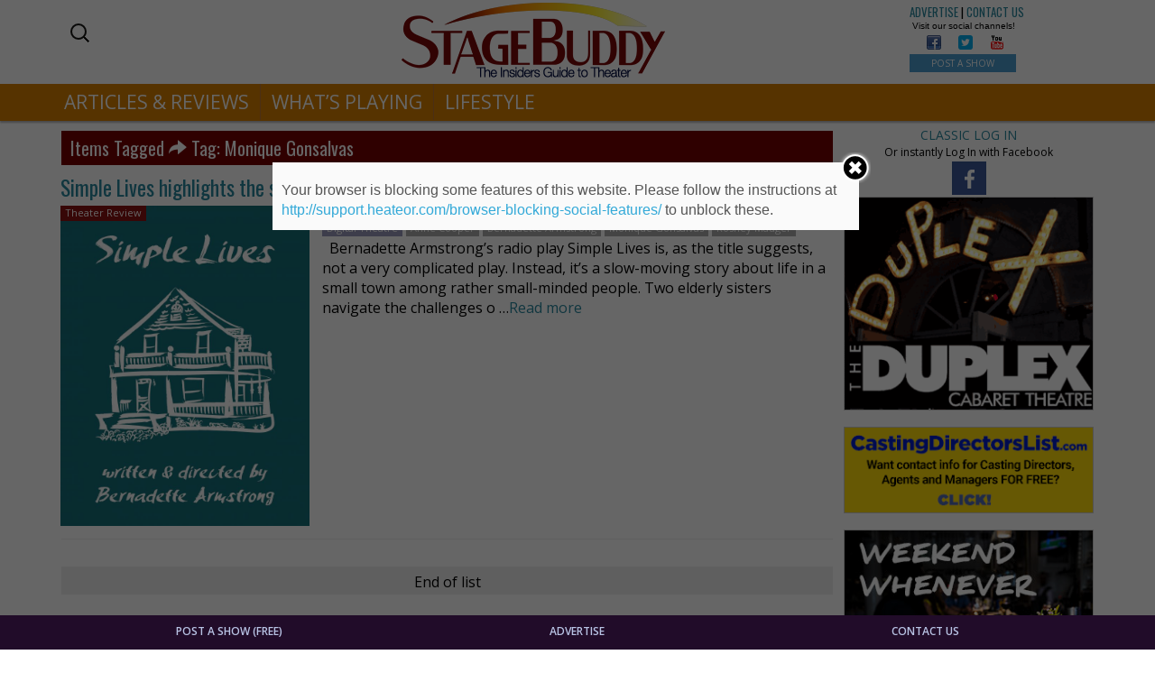

--- FILE ---
content_type: text/html; charset=UTF-8
request_url: https://stagebuddy.com/tag/monique-gonsalvas
body_size: 71055
content:
<!DOCTYPE html>
<html lang="en-US" prefix="og: http://ogp.me/ns#" class="no-js">
<head>
	<meta charset="UTF-8" />
	<meta name="viewport" content="width=device-width, initial-scale=1.0">
	<meta http-equiv="X-UA-Compatible" content="IE=edge,chrome=1">

	<link rel="profile" href="http://gmpg.org/xfn/11" />
	<link rel="pingback" href="https://stagebuddy.com/xmlrpc.php" />	

	<title>Monique Gonsalvas Archives - StageBuddy.com</title>
	<script>function theChampLoadEvent(e){var t=window.onload;if(typeof window.onload!="function"){window.onload=e}else{window.onload=function(){t();e()}}}</script>
		<script type="text/javascript">var theChampCloseIconPath = 'https://stagebuddy.com/wp-content/plugins/super-socializer/images/close.png';var heateorSsSDKBlockedMsg = `Your browser is blocking some features of this website. Please follow the instructions at <a href=\'http://support.heateor.com/browser-blocking-social-features/\' target=\'_blank\' style=\'color:#33a9d8\'>http://support.heateor.com/browser-blocking-social-features/</a> to unblock these.`</script>
		<script> var theChampSiteUrl = 'https://stagebuddy.com', theChampVerified = 0, theChampEmailPopup = 0; </script>
			<script> var theChampLoadingImgPath = 'https://stagebuddy.com/wp-content/plugins/super-socializer/images/ajax_loader.gif'; var theChampAjaxUrl = 'https://stagebuddy.com/wp-admin/admin-ajax.php'; var theChampRedirectionUrl = 'https://stagebuddy.com'; var theChampRegRedirectionUrl = 'https://stagebuddy.com'; </script>
				<script> var theChampFacebookScope = 'public_profile,email', theChampFBKey = '693362554180031', theChampVerified = 0; var theChampAjaxUrl = 'https://stagebuddy.com/wp-admin/admin-ajax.php'; var theChampPopupTitle = ''; var theChampEmailPopup = 0; var theChampEmailAjaxUrl = 'https://stagebuddy.com/wp-admin/admin-ajax.php'; var theChampEmailPopupTitle = ''; var theChampEmailPopupErrorMsg = ''; var theChampEmailPopupUniqueId = ''; var theChampEmailPopupVerifyMessage = ''; var theChampLJLoginUsernameString = 'Enter your LiveJournal username'; var theChampLJAuthUrl = 'https://stagebuddy.com/tag/monique-gonsalvas?SuperSocializerAuth=LiveJournal'; var theChampSteamAuthUrl = ""; var theChampTwitterRedirect = 'https%3A%2F%2Fstagebuddy.com%2Ftag%2Fmonique-gonsalvas';  var heateorMSEnabled = 0; var theChampTwitterAuthUrl = theChampSiteUrl + "?SuperSocializerAuth=Twitter&super_socializer_redirect_to=" + theChampTwitterRedirect; var theChampTwitchAuthUrl = theChampSiteUrl + "?SuperSocializerAuth=Twitch"; var theChampXingAuthUrl = theChampSiteUrl + "?SuperSocializerAuth=Xing&super_socializer_redirect_to=" + theChampTwitterRedirect;</script>
				<script> var theChampFBKey = '693362554180031', theChampFBLang = 'en_US', theChampFbLikeMycred = 0, theChampSsga = 0, theChampCommentNotification = 0, theChampHeateorFcmRecentComments = 0, theChampFbIosLogin = 0; </script>
						<script>var theChampFBCommentUrl = 'https://stagebuddy.com/theater/theater-review/simple-lives-highlights-subtle-heroism-small-town-america'; var theChampFBCommentColor = 'light'; var theChampFBCommentNumPosts = ''; var theChampFBCommentWidth = '100%'; var theChampFBCommentOrderby = 'social'; var theChampCommentingTabs = "wordpress,facebook,googleplus,disqus", theChampGpCommentsUrl = 'https://stagebuddy.com/theater/theater-review/simple-lives-highlights-subtle-heroism-small-town-america', theChampDisqusShortname = '', theChampScEnabledTabs = 'wordpress,fb', theChampScLabel = 'Leave a reply', theChampScTabLabels = {"wordpress":"Default Comments (0)","fb":"Facebook Comments (<fb:comments-count href=https:\/\/stagebuddy.com\/theater\/theater-review\/simple-lives-highlights-subtle-heroism-small-town-america><\/fb:comments-count>)","googleplus":"G+ Comments","disqus":"Disqus Comments"}, theChampGpCommentsWidth = 0, theChampCommentingId = 'respond'</script>
						<script> var theChampSharingAjaxUrl = 'https://stagebuddy.com/wp-admin/admin-ajax.php', heateorSsUrlCountFetched = [], heateorSsSharesText = 'Shares', heateorSsShareText = 'Share', theChampPluginIconPath = 'https://stagebuddy.com/wp-content/plugins/super-socializer/images/logo.png', theChampHorizontalSharingCountEnable = 0, theChampVerticalSharingCountEnable = 0, theChampSharingOffset = -10, theChampCounterOffset = -10, theChampMobileStickySharingEnabled = 0;var heateorSsCopyLinkMessage = "Link copied.";
				</script>
			<style type="text/css">
	.the_champ_horizontal_sharing .theChampSharing{
					color: #fff;
				border-width: 0px;
		border-style: solid;
		border-color: transparent;
	}
		.the_champ_horizontal_sharing .theChampTCBackground{
		color:#666;
	}
		.the_champ_horizontal_sharing .theChampSharing:hover{
				border-color: transparent;
	}
	.the_champ_vertical_sharing .theChampSharing{
					color: #fff;
				border-width: 0px;
		border-style: solid;
		border-color: transparent;
	}
		.the_champ_vertical_sharing .theChampTCBackground{
		color:#666;
	}
		.the_champ_vertical_sharing .theChampSharing:hover{
				border-color: transparent;
	}
	@media screen and (max-width:783px){.the_champ_vertical_sharing{display:none!important}}	</style>
	
<!-- This site is optimized with the Yoast SEO plugin v5.0.1 - https://yoast.com/wordpress/plugins/seo/ -->
<link rel="canonical" href="https://stagebuddy.com/tag/monique-gonsalvas" />
<meta property="og:locale" content="en_US" />
<meta property="og:type" content="object" />
<meta property="og:title" content="Monique Gonsalvas Archives - StageBuddy.com" />
<meta property="og:url" content="https://stagebuddy.com/tag/monique-gonsalvas" />
<meta property="og:site_name" content="StageBuddy.com" />
<meta property="og:image" content="https://stagebuddy.com/wp-content/uploads/2018/03/StageBuddy-Logo-1200x630-Facebook.png" />
<meta name="twitter:card" content="summary" />
<meta name="twitter:title" content="Monique Gonsalvas Archives - StageBuddy.com" />
<meta name="twitter:image" content="https://stagebuddy.com/wp-content/uploads/2018/03/StageBuddy-Logo-1200x630-Facebook.png" />
<!-- / Yoast SEO plugin. -->

<link rel='dns-prefetch' href='//fonts.googleapis.com' />
<link rel='dns-prefetch' href='//maxcdn.bootstrapcdn.com' />
<link rel='dns-prefetch' href='//s.w.org' />
<link rel="alternate" type="application/rss+xml" title="StageBuddy.com &raquo; Feed" href="https://stagebuddy.com/feed" />
<link rel="alternate" type="application/rss+xml" title="StageBuddy.com &raquo; Comments Feed" href="https://stagebuddy.com/comments/feed" />
<link rel="alternate" type="application/rss+xml" title="StageBuddy.com &raquo; Monique Gonsalvas Tag Feed" href="https://stagebuddy.com/tag/monique-gonsalvas/feed" />
		<script type="text/javascript">
			window._wpemojiSettings = {"baseUrl":"https:\/\/s.w.org\/images\/core\/emoji\/2.3\/72x72\/","ext":".png","svgUrl":"https:\/\/s.w.org\/images\/core\/emoji\/2.3\/svg\/","svgExt":".svg","source":{"concatemoji":"https:\/\/stagebuddy.com\/wp-includes\/js\/wp-emoji-release.min.js?ver=4.8.25"}};
			!function(t,a,e){var r,i,n,o=a.createElement("canvas"),l=o.getContext&&o.getContext("2d");function c(t){var e=a.createElement("script");e.src=t,e.defer=e.type="text/javascript",a.getElementsByTagName("head")[0].appendChild(e)}for(n=Array("flag","emoji4"),e.supports={everything:!0,everythingExceptFlag:!0},i=0;i<n.length;i++)e.supports[n[i]]=function(t){var e,a=String.fromCharCode;if(!l||!l.fillText)return!1;switch(l.clearRect(0,0,o.width,o.height),l.textBaseline="top",l.font="600 32px Arial",t){case"flag":return(l.fillText(a(55356,56826,55356,56819),0,0),e=o.toDataURL(),l.clearRect(0,0,o.width,o.height),l.fillText(a(55356,56826,8203,55356,56819),0,0),e===o.toDataURL())?!1:(l.clearRect(0,0,o.width,o.height),l.fillText(a(55356,57332,56128,56423,56128,56418,56128,56421,56128,56430,56128,56423,56128,56447),0,0),e=o.toDataURL(),l.clearRect(0,0,o.width,o.height),l.fillText(a(55356,57332,8203,56128,56423,8203,56128,56418,8203,56128,56421,8203,56128,56430,8203,56128,56423,8203,56128,56447),0,0),e!==o.toDataURL());case"emoji4":return l.fillText(a(55358,56794,8205,9794,65039),0,0),e=o.toDataURL(),l.clearRect(0,0,o.width,o.height),l.fillText(a(55358,56794,8203,9794,65039),0,0),e!==o.toDataURL()}return!1}(n[i]),e.supports.everything=e.supports.everything&&e.supports[n[i]],"flag"!==n[i]&&(e.supports.everythingExceptFlag=e.supports.everythingExceptFlag&&e.supports[n[i]]);e.supports.everythingExceptFlag=e.supports.everythingExceptFlag&&!e.supports.flag,e.DOMReady=!1,e.readyCallback=function(){e.DOMReady=!0},e.supports.everything||(r=function(){e.readyCallback()},a.addEventListener?(a.addEventListener("DOMContentLoaded",r,!1),t.addEventListener("load",r,!1)):(t.attachEvent("onload",r),a.attachEvent("onreadystatechange",function(){"complete"===a.readyState&&e.readyCallback()})),(r=e.source||{}).concatemoji?c(r.concatemoji):r.wpemoji&&r.twemoji&&(c(r.twemoji),c(r.wpemoji)))}(window,document,window._wpemojiSettings);
		</script>
		<style type="text/css">
img.wp-smiley,
img.emoji {
	display: inline !important;
	border: none !important;
	box-shadow: none !important;
	height: 1em !important;
	width: 1em !important;
	margin: 0 .07em !important;
	vertical-align: -0.1em !important;
	background: none !important;
	padding: 0 !important;
}
</style>
<link rel='stylesheet' id='bcct_custom_style-css'  href='https://stagebuddy.com/wp-content/uploads/bcttstyle.css?ver=1.0' type='text/css' media='all' />
<link rel='stylesheet' id='foobox-min-css'  href='https://stagebuddy.com/wp-content/plugins/foobox-image-lightbox-premium/pro/css/foobox.min.css?ver=1.2.27' type='text/css' media='all' />
<link rel='stylesheet' id='front-css-yuzo_related_post-css'  href='https://stagebuddy.com/wp-content/plugins/yuzo-related-post/assets/css/style.css?ver=5.12.70' type='text/css' media='all' />
<link rel='stylesheet' id='tt-easy-google-fonts-css'  href='https://fonts.googleapis.com/css?family=Oswald%3Aregular%2C200&#038;subset=latin%2Call&#038;ver=4.8.25' type='text/css' media='all' />
<link rel='stylesheet' id='bootstrap_css-css'  href='https://stagebuddy.com/wp-content/themes/toolset-starter/bootstrap/css/bootstrap.min.css' type='text/css' media='all' />
<link rel='stylesheet' id='font_awesome-css'  href='//maxcdn.bootstrapcdn.com/font-awesome/4.4.0/css/font-awesome.min.css' type='text/css' media='all' />
<link rel='stylesheet' id='open-sans-css'  href='//fonts.googleapis.com/css?family=Open+Sans%3A300italic%2C400italic%2C600italic%2C700italic%2C800italic%2C400%2C300%2C600%2C700%2C800&#038;subset=latin%2Clatin-ext&#038;ver=4.8.25' type='text/css' media='all' />
<link rel='stylesheet' id='menu-cells-front-end-css'  href='https://stagebuddy.com/wp-content/plugins/layouts/resources/css/cell-menu-css.css?ver=1.9.3' type='text/css' media='screen' />
<link rel='stylesheet' id='ddl-front-end-css'  href='https://stagebuddy.com/wp-content/plugins/layouts/resources/css/ddl-front-end.css?ver=1.9.3' type='text/css' media='screen' />
<link rel='stylesheet' id='toolset-common-css'  href='https://stagebuddy.com/wp-content/plugins/layouts/toolset/toolset-common/res/css/toolset-common.css?ver=2.3' type='text/css' media='screen' />
<link rel='stylesheet' id='dashicons-css'  href='https://stagebuddy.com/wp-includes/css/dashicons.min.css?ver=4.8.25' type='text/css' media='all' />
<link rel='stylesheet' id='thickbox-css'  href='https://stagebuddy.com/wp-includes/js/thickbox/thickbox.css?ver=4.8.25' type='text/css' media='all' />
<link rel='stylesheet' id='the_champ_frontend_css-css'  href='https://stagebuddy.com/wp-content/plugins/super-socializer/css/front.css?ver=7.9.2' type='text/css' media='all' />
<link rel='stylesheet' id='the_champ_sharing_default_svg-css'  href='https://stagebuddy.com/wp-content/plugins/super-socializer/css/share-svg.css?ver=7.9.2' type='text/css' media='all' />
<link rel='stylesheet' id='mediaelement-css'  href='https://stagebuddy.com/wp-includes/js/mediaelement/mediaelementplayer.min.css?ver=2.22.0' type='text/css' media='all' />
<link rel='stylesheet' id='wp-mediaelement-css'  href='https://stagebuddy.com/wp-includes/js/mediaelement/wp-mediaelement.min.css?ver=4.8.25' type='text/css' media='all' />
<link rel='stylesheet' id='views-pagination-style-css'  href='https://stagebuddy.com/wp-content/plugins/wp-views/embedded/res/css/wpv-pagination.css?ver=2.3.1' type='text/css' media='all' />
<style id='views-pagination-style-inline-css' type='text/css'>
.wpv-sort-list-dropdown.wpv-sort-list-dropdown-style-default > span.wpv-sort-list,.wpv-sort-list-dropdown.wpv-sort-list-dropdown-style-default .wpv-sort-list-item {border-color: #cdcdcd;}.wpv-sort-list-dropdown.wpv-sort-list-dropdown-style-default .wpv-sort-list-item a {color: #444;background-color: #fff;}.wpv-sort-list-dropdown.wpv-sort-list-dropdown-style-default a:hover,.wpv-sort-list-dropdown.wpv-sort-list-dropdown-style-default a:focus {color: #000;background-color: #eee;}.wpv-sort-list-dropdown.wpv-sort-list-dropdown-style-default .wpv-sort-list-item.wpv-sort-list-current a {color: #000;background-color: #eee;}.wpv-sort-list-dropdown.wpv-sort-list-dropdown-style-grey > span.wpv-sort-list,.wpv-sort-list-dropdown.wpv-sort-list-dropdown-style-grey .wpv-sort-list-item {border-color: #cdcdcd;}.wpv-sort-list-dropdown.wpv-sort-list-dropdown-style-grey .wpv-sort-list-item a {color: #444;background-color: #eeeeee;}.wpv-sort-list-dropdown.wpv-sort-list-dropdown-style-grey a:hover,.wpv-sort-list-dropdown.wpv-sort-list-dropdown-style-grey a:focus {color: #000;background-color: #e5e5e5;}.wpv-sort-list-dropdown.wpv-sort-list-dropdown-style-grey .wpv-sort-list-item.wpv-sort-list-current a {color: #000;background-color: #e5e5e5;}.wpv-sort-list-dropdown.wpv-sort-list-dropdown-style-blue > span.wpv-sort-list,.wpv-sort-list-dropdown.wpv-sort-list-dropdown-style-blue .wpv-sort-list-item {border-color: #0099cc;}.wpv-sort-list-dropdown.wpv-sort-list-dropdown-style-blue .wpv-sort-list-item a {color: #444;background-color: #cbddeb;}.wpv-sort-list-dropdown.wpv-sort-list-dropdown-style-blue a:hover,.wpv-sort-list-dropdown.wpv-sort-list-dropdown-style-blue a:focus {color: #000;background-color: #95bedd;}.wpv-sort-list-dropdown.wpv-sort-list-dropdown-style-blue .wpv-sort-list-item.wpv-sort-list-current a {color: #000;background-color: #95bedd;}
</style>
<link rel='stylesheet' id='onthego-admin-styles-css'  href='https://stagebuddy.com/wp-content/plugins/cred-frontend-editor/library/toolset/onthego-resources/onthego-styles/onthego-styles.css?ver=2.3' type='text/css' media='screen' />
<link rel='stylesheet' id='main-css'  href='https://stagebuddy.com/wp-content/themes/toolset-starter/style.css' type='text/css' media='all' />
<link rel='stylesheet' id='child-style-css'  href='https://stagebuddy.com/wp-content/themes/toolset-starter-child/style.css' type='text/css' media='all' />
<link rel='stylesheet' id='ref_customizer-css'  href='https://stagebuddy.com/wp-admin/admin-ajax.php?action=ref_dynamic_css' type='text/css' media='all' />
<!-- This site uses the Google Analytics by MonsterInsights plugin v6.2.0 - Using Analytics tracking - https://www.monsterinsights.com/ -->
<script type="text/javascript" data-cfasync="false">
	/* Function to detect opted out users */
	function __gaTrackerIsOptedOut() {
		return document.cookie.indexOf(disableStr + '=true') > -1;
	}

	/* Disable tracking if the opt-out cookie exists. */
	var disableStr = 'ga-disable-UA-38128557-1';
	if ( __gaTrackerIsOptedOut() ) {
		window[disableStr] = true;
	}

	/* Opt-out function */
	function __gaTrackerOptout() {
	  document.cookie = disableStr + '=true; expires=Thu, 31 Dec 2099 23:59:59 UTC; path=/';
	  window[disableStr] = true;
	}

	(function(i,s,o,g,r,a,m){i['GoogleAnalyticsObject']=r;i[r]=i[r]||function(){
		(i[r].q=i[r].q||[]).push(arguments)},i[r].l=1*new Date();a=s.createElement(o),
		m=s.getElementsByTagName(o)[0];a.async=1;a.src=g;m.parentNode.insertBefore(a,m)
	})(window,document,'script','//www.google-analytics.com/analytics.js','__gaTracker');

	__gaTracker('create', 'UA-38128557-1', 'auto');
	__gaTracker('set', 'forceSSL', true);
	__gaTracker('require', 'displayfeatures');
	__gaTracker('require', 'linkid', 'linkid.js');
	__gaTracker('send','pageview');
</script>
<!-- / Google Analytics by MonsterInsights -->
<script type='text/javascript' src='https://stagebuddy.com/wp-includes/js/jquery/jquery.js?ver=1.12.4'></script>
<script type='text/javascript' src='https://stagebuddy.com/wp-includes/js/jquery/jquery-migrate.min.js?ver=1.4.1'></script>
<script type='text/javascript'>
/* <![CDATA[ */
var monsterinsights_frontend = {"js_events_tracking":"true","is_debug_mode":"false","download_extensions":"doc,exe,js,pdf,ppt,tgz,zip,xls","inbound_paths":"","home_url":"https:\/\/stagebuddy.com","track_download_as":"event","internal_label":"int","hash_tracking":"false"};
/* ]]> */
</script>
<script type='text/javascript' src='https://stagebuddy.com/wp-content/plugins/google-analytics-for-wordpress/assets/js/frontend.min.js?ver=6.2.0'></script>
<script type='text/javascript' src='https://stagebuddy.com/wp-content/plugins/layouts/toolset/toolset-common/res/lib/knockout/knockout-3.4.0.js?ver=3.4.0'></script>
<script type='text/javascript'>
/* <![CDATA[ */
var DDLayout_fe_settings = {"DDL_JS":{"css_framework":"bootstrap-3","DEBUG":false}};
/* ]]> */
</script>
<script type='text/javascript' src='https://stagebuddy.com/wp-content/plugins/layouts/resources/js/ddl-layouts-frontend.js?ver=1.9.3'></script>
<script type='text/javascript' src='https://stagebuddy.com/wp-content/plugins/foobox-image-lightbox-premium/pro/js/foobox.min.js?ver=1.2.27'></script>
<link rel='https://api.w.org/' href='https://stagebuddy.com/wp-json/' />

<!-- Start Fluid Video Embeds Style Tag -->
<style type="text/css">
/* Fluid Video Embeds */
.fve-video-wrapper {
    position: relative;
    overflow: hidden;
    height: 0;
    background-color: transparent;
    padding-bottom: 56.25%;
    margin: 0.5em 0;
}
.fve-video-wrapper iframe,
.fve-video-wrapper object,
.fve-video-wrapper embed {
    position: absolute;
    display: block;
    top: 0;
    left: 0;
    width: 100%;
    height: 100%;
}
.fve-video-wrapper a.hyperlink-image {
    position: relative;
    display: none;
}
.fve-video-wrapper a.hyperlink-image img {
    position: relative;
    z-index: 2;
    width: 100%;
}
.fve-video-wrapper a.hyperlink-image .fve-play-button {
    position: absolute;
    left: 35%;
    top: 35%;
    right: 35%;
    bottom: 35%;
    z-index: 3;
    background-color: rgba(40, 40, 40, 0.75);
    background-size: 100% 100%;
    border-radius: 10px;
}
.fve-video-wrapper a.hyperlink-image:hover .fve-play-button {
    background-color: rgba(0, 0, 0, 0.85);
}
</style>
<!-- End Fluid Video Embeds Style Tag -->
<script type="text/foobox">/* Run FooBox (v1.2.27) */
(function( FOOBOX, $, undefined ) {
  FOOBOX.o = {wordpress: { enabled: true }, pan: { enabled: true, showOverview: true, position: "fbx-top-right" }, deeplinking : { enabled: true, prefix: "sb" }, fullscreen : { enabled: true, useAPI: true }, captions: { prettify:true }, excludes:'.fbx-link,.nofoobox,.nolightbox,a[href*="pinterest.com/pin/create/button/"]', affiliate : { enabled: false }, slideshow: { enabled:false }, social: {"enabled":false}, preload:true, modalClass: "fbx-sticky-caption"};
  FOOBOX.init = function() {
    $(".fbx-link").removeClass("fbx-link");
    $(".foobox, [target=\"foobox\"]").foobox(FOOBOX.o);

  };
}( window.FOOBOX = window.FOOBOX || {}, FooBox.$ ));

jQuery(function() {

  jQuery("body").append("<span style=\"font-family:'foobox'; color:transparent; position:absolute; top:-1000em;\">f</span>");
  FOOBOX.init();
  jQuery(document).trigger("foobox-after-init");
  jQuery('body').on('post-load', function(){ FOOBOX.init(); });

});
</script>				<script type="text/javascript">
					if (window.addEventListener){
						window.addEventListener("DOMContentLoaded", function() {
							var arr = document.querySelectorAll("script[type='text/foobox']");
							for (var x = 0; x < arr.length; x++) {
								var script = document.createElement("script");
								script.type = "text/javascript";
								script.innerHTML = arr[x].innerHTML;
								arr[x].parentNode.replaceChild(script, arr[x]);
							}
						});
					} else {
						console.log("FooBox does not support the current browser.");
					}
				</script>
						<style type="text/css">.recentcomments a{display:inline !important;padding:0 !important;margin:0 !important;}</style>
		<style type="text/css">
.foobox-caption-title {font-size: 24px;}
.foobox-caption-desc {font-size: 20px;}
.fbx-caption {background-color:rgba(200,0,0,0.7) !important; bottom:auto !important;}
</style><style>button#responsive-menu-button,#responsive-menu-container{display: none;-webkit-text-size-adjust: 100%}@media screen and (max-width: 767px){#responsive-menu-container{display: block}#responsive-menu-container{position: fixed;top: 0;bottom: 0;z-index: 99998;padding-bottom: 5px;margin-bottom: -5px;outline: 1px solid transparent;overflow-y: auto;overflow-x: hidden}#responsive-menu-container .responsive-menu-search-box{width: 100%;padding: 0 2%;border-radius: 2px;height: 50px;-webkit-appearance: none}#responsive-menu-container.push-left,#responsive-menu-container.slide-left{transform: translateX(-100%);-ms-transform: translateX(-100%);-webkit-transform: translateX(-100%);-moz-transform: translateX(-100%)}.responsive-menu-open #responsive-menu-container.push-left,.responsive-menu-open #responsive-menu-container.slide-left{transform: translateX(0);-ms-transform: translateX(0);-webkit-transform: translateX(0);-moz-transform: translateX(0)}#responsive-menu-container.push-top,#responsive-menu-container.slide-top{transform: translateY(-100%);-ms-transform: translateY(-100%);-webkit-transform: translateY(-100%);-moz-transform: translateY(-100%)}.responsive-menu-open #responsive-menu-container.push-top,.responsive-menu-open #responsive-menu-container.slide-top{transform: translateY(0);-ms-transform: translateY(0);-webkit-transform: translateY(0);-moz-transform: translateY(0)}#responsive-menu-container.push-right,#responsive-menu-container.slide-right{transform: translateX(100%);-ms-transform: translateX(100%);-webkit-transform: translateX(100%);-moz-transform: translateX(100%)}.responsive-menu-open #responsive-menu-container.push-right,.responsive-menu-open #responsive-menu-container.slide-right{transform: translateX(0);-ms-transform: translateX(0);-webkit-transform: translateX(0);-moz-transform: translateX(0)}#responsive-menu-container.push-bottom,#responsive-menu-container.slide-bottom{transform: translateY(100%);-ms-transform: translateY(100%);-webkit-transform: translateY(100%);-moz-transform: translateY(100%)}.responsive-menu-open #responsive-menu-container.push-bottom,.responsive-menu-open #responsive-menu-container.slide-bottom{transform: translateY(0);-ms-transform: translateY(0);-webkit-transform: translateY(0);-moz-transform: translateY(0)}#responsive-menu-container,#responsive-menu-container:before,#responsive-menu-container:after,#responsive-menu-container *,#responsive-menu-container *:before,#responsive-menu-container *:after{box-sizing: border-box;margin: 0;padding: 0}#responsive-menu-container #responsive-menu-search-box,#responsive-menu-container #responsive-menu-additional-content,#responsive-menu-container #responsive-menu-title{padding: 25px 5%}#responsive-menu-container #responsive-menu,#responsive-menu-container #responsive-menu ul{width: 100%}#responsive-menu-container #responsive-menu ul.responsive-menu-submenu{display: none}#responsive-menu-container #responsive-menu ul.responsive-menu-submenu.responsive-menu-submenu-open{display: block}#responsive-menu-container #responsive-menu ul.responsive-menu-submenu-depth-1 a.responsive-menu-item-link{padding-left: 10%}#responsive-menu-container #responsive-menu ul.responsive-menu-submenu-depth-2 a.responsive-menu-item-link{padding-left: 15%}#responsive-menu-container #responsive-menu ul.responsive-menu-submenu-depth-3 a.responsive-menu-item-link{padding-left: 20%}#responsive-menu-container #responsive-menu ul.responsive-menu-submenu-depth-4 a.responsive-menu-item-link{padding-left: 25%}#responsive-menu-container #responsive-menu ul.responsive-menu-submenu-depth-5 a.responsive-menu-item-link{padding-left: 30%}#responsive-menu-container li.responsive-menu-item{width: 100%;list-style: none}#responsive-menu-container li.responsive-menu-item a{width: 100%;display: block;text-decoration: none;padding: 0 5%;position: relative}#responsive-menu-container li.responsive-menu-item a .fa{margin-right: 15px}#responsive-menu-container li.responsive-menu-item a .responsive-menu-subarrow{position: absolute;top: 0;bottom: 0;text-align: center;overflow: hidden}#responsive-menu-container li.responsive-menu-item a .responsive-menu-subarrow.fa{margin-right: 0}button#responsive-menu-button .responsive-menu-button-icon-inactive{display: none}button#responsive-menu-button{z-index: 99999;display: none;overflow: hidden;outline: none}button#responsive-menu-button img{max-width: 100%}.responsive-menu-label{display: inline-block;font-weight: 600;margin: 0 5px;vertical-align: middle}.responsive-menu-accessible{display: inline-block}.responsive-menu-accessible .responsive-menu-box{display: inline-block;vertical-align: middle}.responsive-menu-label.responsive-menu-label-top,.responsive-menu-label.responsive-menu-label-bottom{display: block;margin: 0 auto}button#responsive-menu-button{padding: 0 0;display: inline-block;cursor: pointer;transition-property: opacity, filter;transition-duration: 0.15s;transition-timing-function: linear;font: inherit;color: inherit;text-transform: none;background-color: transparent;border: 0;margin: 0;overflow: visible}.responsive-menu-box{width: 33px;height: 22px;display: inline-block;position: relative}.responsive-menu-inner{display: block;top: 50%;margin-top: -2px}.responsive-menu-inner,.responsive-menu-inner::before,.responsive-menu-inner::after{width: 33px;height: 4px;background-color: #d18030;border-radius: 4px;position: absolute;transition-property: transform;transition-duration: 0.15s;transition-timing-function: ease}.responsive-menu-open .responsive-menu-inner,.responsive-menu-open .responsive-menu-inner::before,.responsive-menu-open .responsive-menu-inner::after{background-color: #d18030}button#responsive-menu-button:hover .responsive-menu-inner,button#responsive-menu-button:hover .responsive-menu-inner::before,button#responsive-menu-button:hover .responsive-menu-inner::after,button#responsive-menu-button:hover .responsive-menu-open .responsive-menu-inner,button#responsive-menu-button:hover .responsive-menu-open .responsive-menu-inner::before,button#responsive-menu-button:hover .responsive-menu-open .responsive-menu-inner::after,button#responsive-menu-button:focus .responsive-menu-inner,button#responsive-menu-button:focus .responsive-menu-inner::before,button#responsive-menu-button:focus .responsive-menu-inner::after,button#responsive-menu-button:focus .responsive-menu-open .responsive-menu-inner,button#responsive-menu-button:focus .responsive-menu-open .responsive-menu-inner::before,button#responsive-menu-button:focus .responsive-menu-open .responsive-menu-inner::after{background-color: #d18030}.responsive-menu-inner::before,.responsive-menu-inner::after{content: "";display: block}.responsive-menu-inner::before{top: -9px}.responsive-menu-inner::after{bottom: -9px}.responsive-menu-boring .responsive-menu-inner,.responsive-menu-boring .responsive-menu-inner::before,.responsive-menu-boring .responsive-menu-inner::after{transition-property: none}.responsive-menu-boring.is-active .responsive-menu-inner{transform: rotate(45deg)}.responsive-menu-boring.is-active .responsive-menu-inner::before{top: 0;opacity: 0}.responsive-menu-boring.is-active .responsive-menu-inner::after{bottom: 0;transform: rotate(-90deg)}button#responsive-menu-button{width: 55px;height: 55px;position: fixed;top: 1px;right: 3%}button#responsive-menu-button .responsive-menu-box{color: #d18030}.responsive-menu-open button#responsive-menu-button .responsive-menu-box{color: #d18030}.responsive-menu-label{color: #fff;font-size: 13px;line-height: 13px}button#responsive-menu-button{display: inline-block;transition: transform 0.2s, background-color 0.2s}html.responsive-menu-open{cursor: pointer}#responsive-menu-container{cursor: initial}#responsive-menu-container{width: 50%;left: 0;transition: transform 0.2s;text-align: left;background: #06557a}#responsive-menu-container #responsive-menu-wrapper{background: #06557a}#responsive-menu-container #responsive-menu-additional-content{color: #fff}#responsive-menu-container .responsive-menu-search-box{background: #fff;border: 2px solid #dadada;color: #333}#responsive-menu-container .responsive-menu-search-box:-ms-input-placeholder{color: #C7C7CD}#responsive-menu-container .responsive-menu-search-box::-webkit-input-placeholder{color: #C7C7CD}#responsive-menu-container .responsive-menu-search-box:-moz-placeholder{color: #C7C7CD;opacity: 1}#responsive-menu-container .responsive-menu-search-box::-moz-placeholder{color: #C7C7CD;opacity: 1}#responsive-menu-container .responsive-menu-item-link,#responsive-menu-container #responsive-menu-title,#responsive-menu-container .responsive-menu-subarrow{transition: background-color 0.2s, border-color 0.2s, color 0.2s}#responsive-menu-container #responsive-menu-title{background-color: #06557a;color: #fff;font-size: 14px}#responsive-menu-container #responsive-menu-title a{color: #fff;font-size: 14px;text-decoration: none}#responsive-menu-container #responsive-menu-title a:hover{color: #fff}#responsive-menu-container #responsive-menu-title:hover{background-color: #06557a;color: #fff}#responsive-menu-container #responsive-menu-title:hover a{color: #fff}#responsive-menu-container #responsive-menu-title #responsive-menu-title-image{display: inline-block;vertical-align: middle;margin-right: 15px}#responsive-menu-container #responsive-menu > li.responsive-menu-item:first-child > a{border-top: 1px solid #212121}#responsive-menu-container #responsive-menu li.responsive-menu-item .responsive-menu-item-link{font-size: 18px}#responsive-menu-container #responsive-menu li.responsive-menu-item a{line-height: 36px;border-bottom: 1px solid #212121;color: #fff;background-color: #06557a}#responsive-menu-container #responsive-menu li.responsive-menu-item a:hover{color: #fff;background-color: #279ebc;border-color: #212121}#responsive-menu-container #responsive-menu li.responsive-menu-item a:hover .responsive-menu-subarrow{color: #fff;border-color: #3f3f3f;background-color: #279ebc}#responsive-menu-container #responsive-menu li.responsive-menu-item a .responsive-menu-subarrow{right: 0;height: 36px;line-height: 36px;width: 36px;color: #fff;border-left: 1px solid #212121;background-color: #06557a}#responsive-menu-container #responsive-menu li.responsive-menu-item a .responsive-menu-subarrow.responsive-menu-subarrow-active{color: #fff;border-color: #212121;background-color: #212121}#responsive-menu-container #responsive-menu li.responsive-menu-item a .responsive-menu-subarrow.responsive-menu-subarrow-active:hover{color: #fff;border-color: #3f3f3f;background-color: #3f3f3f}#responsive-menu-container #responsive-menu li.responsive-menu-item a .responsive-menu-subarrow:hover{color: #fff;border-color: #3f3f3f;background-color: #279ebc}#responsive-menu-container #responsive-menu li.responsive-menu-current-item > .responsive-menu-item-link{background-color: #017493;color: #fff;border-color: #212121}#responsive-menu-container #responsive-menu li.responsive-menu-current-item > .responsive-menu-item-link:hover{background-color: #43494c;color: #fff;border-color: #3f3f3f}}</style><style id="tt-easy-google-font-styles" type="text/css">p { }
h1 { font-family: 'Oswald'; font-style: normal; font-weight: 400; }
h2 { font-family: 'Oswald'; font-style: normal; font-weight: 400; }
h3 { font-family: 'Oswald'; font-style: normal; font-weight: 400; }
h4 { font-family: 'Oswald'; font-style: normal; font-weight: 400; }
h5 { font-family: 'Oswald'; font-style: normal; font-weight: 400; }
h6 { font-family: 'Oswald'; font-style: normal; font-weight: 200; }
h1,h2,h3,h4,h5,h6 { }
</style></head>

<body class="archive tag tag-monique-gonsalvas tag-3659 responsive-menu-slide-left">                <div class="full-bg header"  >
                <div class="container ">
                <div class="row">
                <div class="col-sm-2  widget-cell"><div class="widget widget_search"><form role="search" method="get" class="search-form" action="https://stagebuddy.com/">
				<label>
					<span class="screen-reader-text">Search for:</span>
					<input type="search" class="search-field" placeholder="Search &hellip;" value="" name="s" />
				</label>
				<input type="submit" class="search-submit" value="Search" />
			</form></div></div><div class="col-sm-7"><a href="/"><img class="sblogo-headerlarge" src="/wp-content/uploads/pics/stagebuddylogos/SBLogo_insidersguide-trans.png"></a><input class="fooboxshare_post_id" type="hidden" value="204324"/></div><div class="col-sm-3"><div class="socialheader-boxoutside">
<div class="socialheader-contactabout">
<a href="/advertise">ADVERTISE</a>  |  <a href="/contact">CONTACT US</a></div>
<div class="socialheader-text">Visit our social channels!</div>
<div class="socialheader-icons">
<a href="https://www.facebook.com/StageBuddyPage" target="_blank"><img alt="Facebook" src="/wp-content/uploads/pics/socialmedia_small/facebook.png" /></a></div>
<div class="socialheader-icons">
<a href="https://www.twitter.com/StageBuddy" target="_blank"><img alt="Twitter" src="/wp-content/uploads/pics/socialmedia_small/twitter.png" /></a></div>

<div class="socialheader-icons">
<a href="https://www.youtube.com/stagebuddytv" target="_blank"><img alt="YouTube" src="/wp-content/uploads/pics/socialmedia_small/youtube.png" /></a></div>

<div class="clearboth"></div>
<div class="socialheader-postashow">
<a href="/create-new-event/">POST A SHOW</a></div>
</div>
<div class="clearboth"></div><input class="fooboxshare_post_id" type="hidden" value="204324"/></div></div></div></div>                <div class="full-bg navbarcells"  >
                <div class="container ">
                <div class="row">
                <div class="col-sm-12 mainmenu"><nav class="ddl-nav-wrap ddl-navbar ddl-navbar-default ddl-nav-horizontal pull-left"><button type="button" class="ddl-navbar-toggle navbar-toggle" data-toggle="collapse" data-target=".ddl-navbar-collapse-25d3c1f6c4a8dc43ee9d728f7f60a326"><span class="ddl-icon-bar icon-bar"></span><span class="ddl-icon-bar icon-bar"></span><span class="ddl-icon-bar icon-bar"></span></button><div class="collapse ddl-navbar-collapse ddl-navbar-collapse-25d3c1f6c4a8dc43ee9d728f7f60a326"><ul id="menu-desktop-menu" class="ddl-nav ddl-navbar-nav ddl-nav-horizontal"><li id="menu-item-368" class="menu-item menu-item-type-post_type menu-item-object-page menu-item-home menu-item-368"><a href="https://stagebuddy.com/">ARTICLES &#038; REVIEWS</a></li>
<li id="menu-item-370" class="menu-item menu-item-type-post_type menu-item-object-page menu-item-370"><a href="https://stagebuddy.com/calendar">WHAT&#8217;S PLAYING</a></li>
<li id="menu-item-191229" class="menu-item menu-item-type-post_type menu-item-object-page menu-item-191229"><a href="https://stagebuddy.com/lifestyle">LIFESTYLE</a></li>
</ul></div></nav></div></div></div></div>                <div class="full-bg mobilenavbarcells"  >
                <div class="container ">
                <div class="row">
                <div class="col-sm-12">
<nav3>
<nav3row>
<a href="/" class="nav3btn1" id="nav-home">Articles &#038; Reviews</a>  
<a href="/calendar/" class="nav3btn1" id="nav-calendar">What&#8217;s Playing</a>
<a href="/lifestyle/" class="nav3btn1" id="nav-music">Lifestyle</a>


</nav3row> <!-- Close --> 
</nav3> <!-- Close --><input class="fooboxshare_post_id" type="hidden" value="204324"/></div></div></div></div>                <div class="container ">
                <div class="row "  >
                <div class="col-sm-12"><div class="padunderheader"></div><input class="fooboxshare_post_id" type="hidden" value="204324"/></div></div></div>                <div class="container ">
                <div class="row "  >
                <div class="col-sm-9">                <div class="row "  >
                <div class="col-sm-12"><div class="archivepages-title">Items Tagged <span class="glyphicon glyphicon-share-alt"></span> Tag: Monique Gonsalvas</div><input class="fooboxshare_post_id" type="hidden" value="204324"/></div></div>                <div class="row "  >
                <div class="col-sm-12"><form autocomplete="off" name="wpv-filter-167418" action="https://stagebuddy.com/tag/monique-gonsalvas/?wpv_view_count=167418" method="get" class="wpv-filter-form js-wpv-filter-form js-wpv-filter-form-167418 js-wpv-form-full" data-viewnumber="167418" data-viewid="167418" data-viewhash="eyJpZCI6IjE2NzQxOCJ9" data-viewwidgetid="0" data-orderby="" data-order="" data-orderbyas="" data-orderbysecond="" data-ordersecond="" data-parametric="{&quot;query&quot;:&quot;archive&quot;,&quot;id&quot;:&quot;167418&quot;,&quot;view_id&quot;:&quot;167418&quot;,&quot;widget_id&quot;:0,&quot;view_hash&quot;:&quot;167418&quot;,&quot;action&quot;:&quot;https:\/\/stagebuddy.com\/tag\/monique-gonsalvas\/?wpv_view_count=167418&quot;,&quot;sort&quot;:{&quot;orderby&quot;:&quot;&quot;,&quot;order&quot;:&quot;&quot;,&quot;orderby_as&quot;:&quot;&quot;,&quot;orderby_second&quot;:&quot;&quot;,&quot;order_second&quot;:&quot;&quot;},&quot;orderby&quot;:&quot;&quot;,&quot;order&quot;:&quot;&quot;,&quot;orderby_as&quot;:&quot;&quot;,&quot;orderby_second&quot;:&quot;&quot;,&quot;order_second&quot;:&quot;&quot;,&quot;ajax_form&quot;:&quot;&quot;,&quot;ajax_results&quot;:&quot;&quot;,&quot;effect&quot;:&quot;fade&quot;,&quot;prebefore&quot;:&quot;&quot;,&quot;before&quot;:&quot;&quot;,&quot;after&quot;:&quot;&quot;,&quot;attributes&quot;:{&quot;id&quot;:&quot;167418&quot;},&quot;environment&quot;:{&quot;current_post_id&quot;:204324,&quot;parent_post_id&quot;:0,&quot;parent_term_id&quot;:0,&quot;parent_user_id&quot;:0,&quot;archive&quot;:{&quot;type&quot;:&quot;taxonomy&quot;,&quot;name&quot;:&quot;post_tag&quot;,&quot;data&quot;:{&quot;taxonomy&quot;:&quot;post_tag&quot;,&quot;term&quot;:&quot;monique-gonsalvas&quot;,&quot;term_id&quot;:3659}}},&quot;loop&quot;:{&quot;type&quot;:&quot;taxonomy&quot;,&quot;name&quot;:&quot;post_tag&quot;,&quot;data&quot;:{&quot;taxonomy&quot;:&quot;post_tag&quot;,&quot;term&quot;:&quot;monique-gonsalvas&quot;,&quot;term_id&quot;:3659},&quot;id&quot;:&quot;167418&quot;}}" data-attributes="{&quot;id&quot;:&quot;167418&quot;}" data-environment="{&quot;current_post_id&quot;:204324,&quot;parent_post_id&quot;:0,&quot;parent_term_id&quot;:0,&quot;parent_user_id&quot;:0,&quot;archive&quot;:{&quot;type&quot;:&quot;taxonomy&quot;,&quot;name&quot;:&quot;post_tag&quot;,&quot;data&quot;:{&quot;taxonomy&quot;:&quot;post_tag&quot;,&quot;term&quot;:&quot;monique-gonsalvas&quot;,&quot;term_id&quot;:3659}}}"><input type="hidden" class="js-wpv-dps-filter-data js-wpv-filter-data-for-this-form" data-action="https://stagebuddy.com/tag/monique-gonsalvas/?wpv_view_count=167418" data-page="1" data-ajax="disable" data-effect="fade" data-maxpages="1" data-ajaxprebefore="" data-ajaxbefore="" data-ajaxafter="" /><input class="wpv_view_count wpv_view_count-167418" type="hidden" name="wpv_view_count" value="167418" />






</form>
<div id="wpv-view-layout-167418" class="js-wpv-view-layout js-wpv-layout-responsive js-wpv-view-layout-167418 wpv-pagination js-wpv-layout-has-pagination js-wpv-layout-infinite-scrolling wpv-pagination-preload-images js-wpv-layout-preload-images wpv-pagination-preload-pages js-wpv-layout-preload-pages" style="visibility:hidden;" data-viewnumber="167418" data-pagination="{&quot;id&quot;:&quot;167418&quot;,&quot;base_permalink&quot;:&quot;https://stagebuddy.com/tag/monique-gonsalvas/page/WPV_PAGE_NUM?wpv_view_count=167418&quot;,&quot;query&quot;:&quot;archive&quot;,&quot;type&quot;:&quot;ajaxed&quot;,&quot;effect&quot;:&quot;infinite&quot;,&quot;duration&quot;:10,&quot;speed&quot;:5,&quot;pause_on_hover&quot;:&quot;disabled&quot;,&quot;stop_rollover&quot;:&quot;false&quot;,&quot;cache_pages&quot;:&quot;enabled&quot;,&quot;preload_images&quot;:&quot;enabled&quot;,&quot;preload_pages&quot;:&quot;enabled&quot;,&quot;preload_reach&quot;:1,&quot;spinner&quot;:&quot;builtin&quot;,&quot;spinner_image&quot;:&quot;&quot;,&quot;callback_next&quot;:&quot;&quot;,&quot;manage_history&quot;:&quot;enabled&quot;,&quot;has_controls_in_form&quot;:&quot;disabled&quot;,&quot;infinite_tolerance&quot;:500,&quot;max_pages&quot;:1,&quot;page&quot;:1,&quot;loop&quot;:{&quot;type&quot;:&quot;taxonomy&quot;,&quot;name&quot;:&quot;post_tag&quot;,&quot;data&quot;:{&quot;taxonomy&quot;:&quot;post_tag&quot;,&quot;term&quot;:&quot;monique-gonsalvas&quot;,&quot;term_id&quot;:3659},&quot;id&quot;:&quot;167418&quot;}}" data-permalink="https://stagebuddy.com/tag/monique-gonsalvas/?wpv_view_count=167418">


<!-- If Author section then add in author article count -->





<!-- wpv-loop-start -->
	<!-- WPV_Infinite_Scroll --><!-- WPV_Infinite_Scroll_Insert -->
   
	<div class="row">
<!-- ARTICLE TITLE -->
<!-- If there is no Fun Headline, just use regualr one: -->
  
<div class="col-xs-12 h2 fontsize23"><a href="https://stagebuddy.com/theater/theater-review/simple-lives-highlights-subtle-heroism-small-town-america">Simple Lives highlights the subtle heroism of small-town America</a></div> 
  
<!-- If Fun Headline exists: -->
 
<div class="col-xs-12 pad2"></div>

<!-- PICTURE -->
<div class="col-xs-12 col-sm-4">
<a href="https://stagebuddy.com/theater/theater-review/simple-lives-highlights-subtle-heroism-small-town-america"><img width="700" height="900" src="https://stagebuddy.com/wp-content/uploads/2021/05/SimpleLives_Flyer.jpg" class="img-responsive wp-post-image" alt="Simple Lives flyer - white house on blue background" srcset="https://stagebuddy.com/wp-content/uploads/2021/05/SimpleLives_Flyer.jpg 700w, https://stagebuddy.com/wp-content/uploads/2021/05/SimpleLives_Flyer-194x250.jpg 194w, https://stagebuddy.com/wp-content/uploads/2021/05/SimpleLives_Flyer-373x480.jpg 373w" sizes="(max-width: 700px) 100vw, 700px" /></a>
  
  <!-- If no picture then put in 'no image' -->

  
  
<!-- PICTURE OVERLAY RED BOXES - Category Tags -->
<div class="boxoverlayouter">
  
<div class="locationtagbox locationtagbox-red"><a href="https://stagebuddy.com/category/theater/theater-review">Theater Review</a></div>

</div>
  
<!-- PADDING -->
<div class="col-xs-12 pad2"></div>
</div><!-- close entire picture row -->


<!-- TAGS - OPEN THE WHOLE ROW (Contains excerpt+tags -->
<div class="col-xs-12 col-sm-8">
<!-- AUTHOR -->
<div class="Scroll-Author">By <a href="https://stagebuddy.com/author/erin">Erin Kahn</a></div>
<!-- TAGS: LOCATIONS -->

<!-- TAGS: SubTopics -->

<div class="locationtagbox locationtagbox-blue"><a href="https://stagebuddy.com/subtopic/digital-theatre">Digital Theatre</a></div>

<!-- TAGS: TAGS -->

<div class="locationtagbox locationtagbox-grey locationtagboxmobile"><a href="https://stagebuddy.com/tag/anne-cooper">Anne Cooper</a></div><div class="locationtagbox locationtagbox-grey locationtagboxmobile"><a href="https://stagebuddy.com/tag/bernadette-armstrong">Bernadette Armstrong</a></div><div class="locationtagbox locationtagbox-grey locationtagboxmobile"><a href="https://stagebuddy.com/tag/monique-gonsalvas">Monique Gonsalvas</a></div><div class="locationtagbox locationtagbox-grey locationtagboxmobile"><a href="https://stagebuddy.com/tag/rosney-mauger">Rosney Mauger</a></div>

</div><!-- close Author+Tags columns -->
<!-- EXCERPT -->
<div class="col-xs-12 col-sm-8"><p>&nbsp; Bernadette Armstrong&#8217;s radio play Simple Lives is, as the title suggests, not a very complicated play. Instead, it&#8217;s a slow-moving story about life in a small town among rather small-minded people. Two elderly sisters navigate the challenges o &hellip;<a href="https://stagebuddy.com/theater/theater-review/simple-lives-highlights-subtle-heroism-small-town-america">Read more</a></p>
</div>

<!-- PADDING -->
<!--<div class="pad20"></div> -->
</div><!-- close BIG Row --><input class="fooboxshare_post_id" type="hidden" value="204324"/>
    <hr>

      
 
      


<!-- WPV_Infinite_Scroll -->
<!-- wpv-loop-end -->

<!--•••••••••••••••••••••••   End of Scroll?  ••••••••••••••••••••••••••••••••• -->



<div class="footerstyle">End of list</div>


	

  
</div></div></div></div><div class="col-sm-3 sidebarstyle">                <div class="row "  >
                <div class="col-sm-12  widget-cell"><div class="widget widget_login_logout">
<!-- Powered by Login-Logout plugin v.3.5 wordpress.org/plugins/login-logout/ -->
<ul class="wrap_login_logout">
<li class="item_login"><a href="https://stagebuddy.com/wp-login.php?redirect_to=%2F">CLASSIC LOG IN</a></li>
</ul>
</div></div></div>                <div class="row "  >
                <div class="col-sm-12  widget-cell"><div class="widget widget_thechamplogin"><h3 class="widgettitle">Or instantly Log In with Facebook</h3><div class="the_champ_login_container"><ul class="the_champ_login_ul"><li><i class="theChampLogin theChampFacebookBackground theChampFacebookLogin" alt="Login with Facebook" title="Login with Facebook" onclick="theChampInitiateLogin(this)" ><ss style="display:block" class="theChampLoginSvg theChampFacebookLoginSvg"></ss></i></li></ul></div><div style="clear:both"></div></div></div></div>                <div class="row "  >
                <div class="col-sm-12">


<div id="wpv-view-layout-192223-TCPID204324" class="js-wpv-view-layout js-wpv-layout-responsive js-wpv-view-layout-192223-TCPID204324" data-viewnumber="192223-TCPID204324" data-pagination="{&quot;id&quot;:&quot;192223&quot;,&quot;base_permalink&quot;:&quot;/tag/monique-gonsalvas?wpv_view_count=192223-TCPID204324&amp;wpv_paged=WPV_PAGE_NUM&quot;,&quot;query&quot;:&quot;normal&quot;,&quot;type&quot;:&quot;disabled&quot;,&quot;effect&quot;:&quot;fade&quot;,&quot;duration&quot;:500,&quot;speed&quot;:5,&quot;pause_on_hover&quot;:&quot;disabled&quot;,&quot;stop_rollover&quot;:&quot;false&quot;,&quot;cache_pages&quot;:&quot;enabled&quot;,&quot;preload_images&quot;:&quot;enabled&quot;,&quot;preload_pages&quot;:&quot;enabled&quot;,&quot;preload_reach&quot;:1,&quot;spinner&quot;:&quot;builtin&quot;,&quot;spinner_image&quot;:&quot;https://stagebuddy.com/wp-content/plugins/wp-views/res/img/ajax-loader.gif&quot;,&quot;callback_next&quot;:&quot;&quot;,&quot;manage_history&quot;:&quot;enabled&quot;,&quot;has_controls_in_form&quot;:&quot;disabled&quot;,&quot;infinite_tolerance&quot;:&quot;0&quot;,&quot;max_pages&quot;:0,&quot;page&quot;:1,&quot;loop&quot;:{&quot;type&quot;:&quot;&quot;,&quot;name&quot;:&quot;&quot;,&quot;data&quot;:[],&quot;id&quot;:0}}" data-permalink="/tag/monique-gonsalvas?wpv_view_count=192223-TCPID204324">

	
	<!-- wpv-loop-start -->
		
          
<div class="sidebarad">
  <a href="https://www.theduplex.com" target="_blank">
<img alt=""  class="attachment-full" src="https://stagebuddy.com/wp-content/uploads/pics/ads/Duplex280.png" /></a>         
</div>
          
		
          
<div class="sidebarad">
  <a href="https://www.castingdirectorslist.com" target="_blank">
<img width="280" height="96" src="https://stagebuddy.com/wp-content/uploads/2017/04/CDLVertbanner-1.png" class="attachment-full" alt="" style="" title="" srcset="https://stagebuddy.com/wp-content/uploads/2017/04/CDLVertbanner-1.png 280w, https://stagebuddy.com/wp-content/uploads/2017/04/CDLVertbanner-1-250x86.png 250w" sizes="(max-width: 280px) 100vw, 280px" /></a>         
</div>
          
		
          
<div class="sidebarad">
  <a href="http://GoProvidence.com" target="_blank">
<img alt=""  class="attachment-full" src="https://stagebuddy.com/wp-content/uploads/pics/ads/GoProvidence.jpg" /></a>         
</div>
          
		
          
<div class="sidebarad">
  <a href="https://www.soothe.com" target="_blank">
<img alt=""  class="attachment-full" src="https://stagebuddy.com/wp-content/uploads/pics/ads/soothemassage.jpg" /></a>         
</div>
          
		
	<!-- wpv-loop-end -->
	
	
</div>
</div></div></div></div></div>                <div class="container ">
                <div class="row "  >
                <div class="col-sm-12"><div class="row">
<div class="pad20"></div>
</div><!-- Close Row--><input class="fooboxshare_post_id" type="hidden" value="167418"/></div></div></div>                <div class="full-bg footer-bottom"  >
                <div class="container ">
                <div class="row">
                <div class="col-sm-12"><div class="row">

<div class="col-xs-4 col-sm-4">
  <a href="/create-new-event"><div class="footertext">Post a Show (Free)</div></a></div>

  <div class="col-xs-4 col-sm-4">
  <a href="/Advertise"><div class="footertext">Advertise</div></a>
  </div>


  <div class="col-xs-4 col-sm-4">
<a href="/contact"><div class="footertext">Contact Us</div></a>
  </div>

</div><!-- Close Row-->

<div class="row">
<div class="pad2"></div>
</div><!-- Close Row--><input class="fooboxshare_post_id" type="hidden" value="167418"/></div></div></div></div><script type="text/html" id="tmpl-wp-playlist-current-item">
	<# if ( data.image ) { #>
	<img src="{{ data.thumb.src }}" alt="" />
	<# } #>
	<div class="wp-playlist-caption">
		<span class="wp-playlist-item-meta wp-playlist-item-title">&#8220;{{ data.title }}&#8221;</span>
		<# if ( data.meta.album ) { #><span class="wp-playlist-item-meta wp-playlist-item-album">{{ data.meta.album }}</span><# } #>
		<# if ( data.meta.artist ) { #><span class="wp-playlist-item-meta wp-playlist-item-artist">{{ data.meta.artist }}</span><# } #>
	</div>
</script>
<script type="text/html" id="tmpl-wp-playlist-item">
	<div class="wp-playlist-item">
		<a class="wp-playlist-caption" href="{{ data.src }}">
			{{ data.index ? ( data.index + '. ' ) : '' }}
			<# if ( data.caption ) { #>
				{{ data.caption }}
			<# } else { #>
				<span class="wp-playlist-item-title">&#8220;{{{ data.title }}}&#8221;</span>
				<# if ( data.artists && data.meta.artist ) { #>
				<span class="wp-playlist-item-artist"> &mdash; {{ data.meta.artist }}</span>
				<# } #>
			<# } #>
		</a>
		<# if ( data.meta.length_formatted ) { #>
		<div class="wp-playlist-item-length">{{ data.meta.length_formatted }}</div>
		<# } #>
	</div>
</script>
<!--[if IE 7]><style>
.wpv-pagination { *zoom: 1; }
</style><![endif]-->
<style scoped>.yuzo_related_post{}
.yuzo_related_post .relatedthumb{}</style><button id="responsive-menu-button"
        class="responsive-menu-button responsive-menu-boring
        "
        type="button"
        aria-label="Menu">

    
    <span class="responsive-menu-box">
        <span class="responsive-menu-inner"></span>
    </span>

            <span class="responsive-menu-label responsive-menu-label-bottom">
            MENU
        </span>
    </button><div id="responsive-menu-container" class="slide-left">
    <div id="responsive-menu-wrapper">
                                                                                    <ul id="responsive-menu" class=""><li id="responsive-menu-item-167293" class=" menu-item menu-item-type-post_type menu-item-object-page menu-item-home responsive-menu-item"><a href="https://stagebuddy.com/" class="responsive-menu-item-link">Articles &#038; Reviews</a></li><li id="responsive-menu-item-167288" class=" menu-item menu-item-type-post_type menu-item-object-page responsive-menu-item"><a href="https://stagebuddy.com/calendar" class="responsive-menu-item-link">What&#8217;s Playing</a></li><li id="responsive-menu-item-191228" class=" menu-item menu-item-type-post_type menu-item-object-page responsive-menu-item"><a href="https://stagebuddy.com/lifestyle" class="responsive-menu-item-link">Lifestyle</a></li><li id="responsive-menu-item-167287" class=" menu-item menu-item-type-post_type menu-item-object-page responsive-menu-item"><a href="https://stagebuddy.com/contests" class="responsive-menu-item-link">Contests</a></li><li id="responsive-menu-item-195253" class=" menu-item menu-item-type-post_type menu-item-object-page responsive-menu-item"><a href="https://stagebuddy.com/advertise" class="responsive-menu-item-link">Advertise</a></li><li id="responsive-menu-item-167415" class=" menu-item menu-item-type-post_type menu-item-object-page responsive-menu-item"><a href="https://stagebuddy.com/contact" class="responsive-menu-item-link">Contact</a></li><li id="responsive-menu-item-194496" class=" menu-item menu-item-type-post_type menu-item-object-page responsive-menu-item"><a href="https://stagebuddy.com/create-new-event" class="responsive-menu-item-link">Post a Show!</a></li><li id="responsive-menu-item-167294" class=" menu-item menu-item-type-custom menu-item-object-custom responsive-menu-item"><a href="/wp-login.php" class="responsive-menu-item-link"><span class="glyphicon glyphicon-user"></span><span style="color:white;"> LOG IN</span></a></li></ul>                                                <div id="responsive-menu-search-box">
    <form action="https://stagebuddy.com" class="responsive-menu-search-form" role="search">
        <input type="search" name="s" placeholder="Search" class="responsive-menu-search-box">
    </form>
</div>                                                <div id="responsive-menu-additional-content"></div>                        </div>
</div>
	<div id="fb-root"></div>
	<script type="text/javascript">!function(t,e){"use strict";function n(){if(!a){a=!0;for(var t=0;t<d.length;t++)d[t].fn.call(window,d[t].ctx);d=[]}}function o(){"complete"===document.readyState&&n()}t=t||"docReady",e=e||window;var d=[],a=!1,c=!1;e[t]=function(t,e){return a?void setTimeout(function(){t(e)},1):(d.push({fn:t,ctx:e}),void("complete"===document.readyState||!document.attachEvent&&"interactive"===document.readyState?setTimeout(n,1):c||(document.addEventListener?(document.addEventListener("DOMContentLoaded",n,!1),window.addEventListener("load",n,!1)):(document.attachEvent("onreadystatechange",o),window.attachEvent("onload",n)),c=!0)))}}("wpBruiserDocReady",window);
			(function(){var wpbrLoader = (function(){var g=document,b=g.createElement('script'),c=g.scripts[0];b.async=1;b.src='https://stagebuddy.com/?gdbc-client=3.1.7-'+(new Date()).getTime();c.parentNode.insertBefore(b,c);});wpBruiserDocReady(wpbrLoader);window.onunload=function(){};window.addEventListener('pageshow',function(event){if(event.persisted){(typeof window.WPBruiserClient==='undefined')?wpbrLoader():window.WPBruiserClient.requestTokens();}},false);})();
</script><link property='stylesheet' rel='stylesheet' id='wp_ddl_layout_fe_css-css'  href='https://stagebuddy.com/wp-content/uploads/ddl-layouts-tmp/1eba40974116243f33f3e3c7c5242f19.css?ver=1.9.3' type='text/css' media='screen' />
<link rel='stylesheet' id='dgwt-jg-swipebox-css'  href='https://stagebuddy.com/wp-content/plugins/justified-gallery/includes/Lightbox/Swipebox/assets/css/swipebox.min.css?ver=1.3.0' type='text/css' media='all' />
<script type='text/javascript' src='https://stagebuddy.com/wp-includes/js/underscore.min.js?ver=1.8.3'></script>
<script type='text/javascript' src='https://stagebuddy.com/wp-includes/js/backbone.min.js?ver=1.2.3'></script>
<script type='text/javascript' src='https://stagebuddy.com/wp-includes/js/jquery/ui/core.min.js?ver=1.11.4'></script>
<script type='text/javascript' src='https://stagebuddy.com/wp-includes/js/jquery/ui/widget.min.js?ver=1.11.4'></script>
<script type='text/javascript' src='https://stagebuddy.com/wp-includes/js/jquery/ui/mouse.min.js?ver=1.11.4'></script>
<script type='text/javascript' src='https://stagebuddy.com/wp-includes/js/jquery/ui/resizable.min.js?ver=1.11.4'></script>
<script type='text/javascript' src='https://stagebuddy.com/wp-includes/js/jquery/ui/draggable.min.js?ver=1.11.4'></script>
<script type='text/javascript' src='https://stagebuddy.com/wp-includes/js/jquery/ui/button.min.js?ver=1.11.4'></script>
<script type='text/javascript' src='https://stagebuddy.com/wp-includes/js/jquery/ui/position.min.js?ver=1.11.4'></script>
<script type='text/javascript' src='https://stagebuddy.com/wp-includes/js/jquery/ui/dialog.min.js?ver=1.11.4'></script>
<script type='text/javascript'>
/* <![CDATA[ */
var toolset_utils_texts = {"wpv_dont_show_it_again":"Got it! Don't show this message again","wpv_close":"Close"};
var toolset_utils_texts = {"wpv_dont_show_it_again":"Got it! Don't show this message again","wpv_close":"Close"};
/* ]]> */
</script>
<script type='text/javascript' src='https://stagebuddy.com/wp-content/plugins/layouts/toolset/toolset-common/utility/js/utils.js?ver=1.2.2'></script>
<script type='text/javascript'>
/* <![CDATA[ */
var DDLayout_Theme = {"ThemeIntegrationsSettings":{"ddl_load_default_layouts":"98cb57f3ce","layouts_loaded":"Layouts have been loaded successfully","redirect_to":"https:\/\/stagebuddy.com\/wp-admin\/admin.php?page=dd_layouts","create_layouts":"Create Layouts"}};
/* ]]> */
</script>
<script type='text/javascript' src='https://stagebuddy.com/wp-content/plugins/layouts/extra/theme_integration_support/resources/js/layouts-loader.js?ver=1.3.5'></script>
<script type='text/javascript' src='https://stagebuddy.com/wp-content/plugins/yuzo-related-post/assets/js/jquery.equalizer.js?ver=5.12.70'></script>
<script type='text/javascript' src='https://stagebuddy.com/wp-content/themes/toolset-starter/bootstrap/js/bootstrap.min.js'></script>
<script type='text/javascript' src='https://stagebuddy.com/wp-content/themes/toolset-starter/js/theme.min.js'></script>
<script type='text/javascript' src='https://stagebuddy.com/wp-includes/js/jquery/ui/datepicker.min.js?ver=1.11.4'></script>
<script type='text/javascript'>
jQuery(document).ready(function(jQuery){jQuery.datepicker.setDefaults({"closeText":"Close","currentText":"Today","monthNames":["January","February","March","April","May","June","July","August","September","October","November","December"],"monthNamesShort":["Jan","Feb","Mar","Apr","May","Jun","Jul","Aug","Sep","Oct","Nov","Dec"],"nextText":"Next","prevText":"Previous","dayNames":["Sunday","Monday","Tuesday","Wednesday","Thursday","Friday","Saturday"],"dayNamesShort":["Sun","Mon","Tue","Wed","Thu","Fri","Sat"],"dayNamesMin":["S","M","T","W","T","F","S"],"dateFormat":"mm\/dd\/yy","firstDay":0,"isRTL":false});});
</script>
<script type='text/javascript' src='https://stagebuddy.com/wp-includes/js/jquery/suggest.min.js?ver=1.1-20110113'></script>
<script type='text/javascript' src='https://stagebuddy.com/wp-content/plugins/layouts/toolset/toolset-common/toolset-forms/js/main.js?ver=0.1.1'></script>
<script type='text/javascript'>
/* <![CDATA[ */
var wptDateData = {"buttonImage":"https:\/\/stagebuddy.com\/wp-content\/plugins\/layouts\/toolset\/toolset-common\/toolset-forms\/images\/calendar.gif","buttonText":"Select date","dateFormat":"mm\/dd\/yy","dateFormatPhp":"m\/d\/Y","dateFormatNote":"Input format: m\/d\/Y","yearMin":"1583","yearMax":"3000","ajaxurl":"https:\/\/stagebuddy.com\/wp-admin\/admin-ajax.php","readonly":"This is a read-only date input","readonly_image":"https:\/\/stagebuddy.com\/wp-content\/plugins\/layouts\/toolset\/toolset-common\/toolset-forms\/images\/calendar-readonly.gif","datepicker_style_url":"https:\/\/stagebuddy.com\/wp-content\/plugins\/layouts\/toolset\/toolset-common\/toolset-forms\/css\/wpt-jquery-ui\/jquery-ui-1.11.4.custom.css"};
/* ]]> */
</script>
<script type='text/javascript' src='https://stagebuddy.com/wp-content/plugins/layouts/toolset/toolset-common/toolset-forms/js/date.js?ver=0.1.1'></script>
<script type='text/javascript'>
/* <![CDATA[ */
var cred_frontend_settings = {"ajaxurl":"https:\/\/stagebuddy.com\/wp-admin\/admin-ajax.php"};
/* ]]> */
</script>
<script type='text/javascript' src='https://stagebuddy.com/wp-content/plugins/cred-frontend-editor/public/js/frontend.js?ver=1.8.8'></script>
<script type='text/javascript' src='https://stagebuddy.com/wp-content/plugins/super-socializer/js/front/social_login/general.js?ver=7.9.2'></script>
<script type='text/javascript' src='https://stagebuddy.com/wp-content/plugins/super-socializer/js/front/social_login/common.js?ver=7.9.2'></script>
<script type='text/javascript'>
/* <![CDATA[ */
var thickboxL10n = {"next":"Next >","prev":"< Prev","image":"Image","of":"of","close":"Close","noiframes":"This feature requires inline frames. You have iframes disabled or your browser does not support them.","loadingAnimation":"https:\/\/stagebuddy.com\/wp-includes\/js\/thickbox\/loadingAnimation.gif"};
var thickboxL10n = {"next":"Next >","prev":"< Prev","image":"Image","of":"of","close":"Close","noiframes":"This feature requires inline frames. You have iframes disabled or your browser does not support them.","loadingAnimation":"https:\/\/stagebuddy.com\/wp-includes\/js\/thickbox\/loadingAnimation.gif"};
/* ]]> */
</script>
<script type='text/javascript' src='https://stagebuddy.com/wp-includes/js/thickbox/thickbox.js?ver=3.1-20121105'></script>
<script type='text/javascript' src='https://stagebuddy.com/wp-content/plugins/super-socializer/js/front/facebook/sdk.js?ver=7.9.2'></script>
<script type='text/javascript' src='https://stagebuddy.com/wp-content/plugins/super-socializer/js/front/social_login/facebook.js?ver=7.9.2'></script>
<script type='text/javascript' src='https://stagebuddy.com/wp-content/plugins/super-socializer/js/front/facebook/commenting.js?ver=7.9.2'></script>
<script type='text/javascript' src='https://stagebuddy.com/wp-content/plugins/super-socializer/js/front/sharing/sharing.js?ver=7.9.2'></script>
<script type='text/javascript'>
/* <![CDATA[ */
var mejsL10n = {"language":"en-US","strings":{"Close":"Close","Fullscreen":"Fullscreen","Turn off Fullscreen":"Turn off Fullscreen","Go Fullscreen":"Go Fullscreen","Download File":"Download File","Download Video":"Download Video","Play":"Play","Pause":"Pause","Captions\/Subtitles":"Captions\/Subtitles","None":"None","Time Slider":"Time Slider","Skip back %1 seconds":"Skip back %1 seconds","Video Player":"Video Player","Audio Player":"Audio Player","Volume Slider":"Volume Slider","Mute Toggle":"Mute Toggle","Unmute":"Unmute","Mute":"Mute","Use Up\/Down Arrow keys to increase or decrease volume.":"Use Up\/Down Arrow keys to increase or decrease volume.","Use Left\/Right Arrow keys to advance one second, Up\/Down arrows to advance ten seconds.":"Use Left\/Right Arrow keys to advance one second, Up\/Down arrows to advance ten seconds."}};
var _wpmejsSettings = {"pluginPath":"\/wp-includes\/js\/mediaelement\/"};
var mejsL10n = {"language":"en-US","strings":{"Close":"Close","Fullscreen":"Fullscreen","Turn off Fullscreen":"Turn off Fullscreen","Go Fullscreen":"Go Fullscreen","Download File":"Download File","Download Video":"Download Video","Play":"Play","Pause":"Pause","Captions\/Subtitles":"Captions\/Subtitles","None":"None","Time Slider":"Time Slider","Skip back %1 seconds":"Skip back %1 seconds","Video Player":"Video Player","Audio Player":"Audio Player","Volume Slider":"Volume Slider","Mute Toggle":"Mute Toggle","Unmute":"Unmute","Mute":"Mute","Use Up\/Down Arrow keys to increase or decrease volume.":"Use Up\/Down Arrow keys to increase or decrease volume.","Use Left\/Right Arrow keys to advance one second, Up\/Down arrows to advance ten seconds.":"Use Left\/Right Arrow keys to advance one second, Up\/Down arrows to advance ten seconds."}};
var _wpmejsSettings = {"pluginPath":"\/wp-includes\/js\/mediaelement\/"};
/* ]]> */
</script>
<script type='text/javascript' src='https://stagebuddy.com/wp-includes/js/mediaelement/mediaelement-and-player.min.js?ver=2.22.0'></script>
<script type='text/javascript' src='https://stagebuddy.com/wp-includes/js/mediaelement/wp-mediaelement.min.js?ver=4.8.25'></script>
<script type='text/javascript'>
/* <![CDATA[ */
var _wpUtilSettings = {"ajax":{"url":"\/wp-admin\/admin-ajax.php"}};
var _wpUtilSettings = {"ajax":{"url":"\/wp-admin\/admin-ajax.php"}};
/* ]]> */
</script>
<script type='text/javascript' src='https://stagebuddy.com/wp-includes/js/wp-util.min.js?ver=4.8.25'></script>
<script type='text/javascript' src='https://stagebuddy.com/wp-includes/js/mediaelement/wp-playlist.min.js?ver=4.8.25'></script>
<script type='text/javascript'>
/* <![CDATA[ */
var wpv_pagination_local = {"front_ajaxurl":"https:\/\/stagebuddy.com\/wp-admin\/admin-ajax.php","calendar_image":"https:\/\/stagebuddy.com\/wp-content\/plugins\/wp-views\/embedded\/res\/img\/calendar.gif","calendar_text":"Select date","datepicker_min_date":null,"datepicker_max_date":null,"resize_debounce_tolerance":"100","datepicker_style_url":"https:\/\/stagebuddy.com\/wp-content\/plugins\/layouts\/toolset\/toolset-common\/toolset-forms\/css\/wpt-jquery-ui\/jquery-ui-1.11.4.custom.css"};
/* ]]> */
</script>
<script type='text/javascript' src='https://stagebuddy.com/wp-content/plugins/wp-views/embedded/res/js/wpv-pagination-embedded.js?ver=2.3.1'></script>
<script type='text/javascript' src='https://stagebuddy.com/wp-includes/js/wp-embed.min.js?ver=4.8.25'></script>
<script type='text/javascript' src='https://stagebuddy.com/wp-content/uploads/ddl-layouts-tmp/b33dadb29e6b2364d044c07d48eb17c0.js?ver=1.9.3'></script>
<script type='text/javascript' src='https://stagebuddy.com/wp-content/plugins/layouts/resources/js/ddl-menu-cell-front-end.js?ver=1.9.3'></script>
<script type='text/javascript' src='https://stagebuddy.com/wp-content/plugins/justified-gallery/includes/Lightbox/Swipebox/assets/js/jquery.swipebox.min.js?ver=1.3.0'></script>
<script>jQuery(document).ready(function($){var ResponsiveMenu ={trigger: '#responsive-menu-button',animationSpeed: 200,breakpoint: 767,pushButton: 'off',animationType: 'slide',animationSide: 'left',pageWrapper: '',isOpen: false,triggerTypes: 'click',activeClass: 'is-active',container: '#responsive-menu-container',openClass: 'responsive-menu-open',accordion: 'off',activeArrow: '▲',inactiveArrow: '▼',wrapper: '#responsive-menu-wrapper',closeOnBodyClick: 'on',closeOnLinkClick: 'off',itemTriggerSubMenu: 'off',linkElement: '.responsive-menu-item-link',openMenu: function(){$(this.trigger).addClass(this.activeClass);$('html').addClass(this.openClass);$('.responsive-menu-button-icon-active').hide();$('.responsive-menu-button-icon-inactive').show();this.setWrapperTranslate();this.isOpen = true},closeMenu: function(){$(this.trigger).removeClass(this.activeClass);$('html').removeClass(this.openClass);$('.responsive-menu-button-icon-inactive').hide();$('.responsive-menu-button-icon-active').show();this.clearWrapperTranslate();this.isOpen = false},triggerMenu: function(){this.isOpen ? this.closeMenu() : this.openMenu()},triggerSubArrow: function(subarrow){var sub_menu = $(subarrow).parent().next('.responsive-menu-submenu');var self = this;if(this.accordion == 'on'){var top_siblings = sub_menu.parents('.responsive-menu-item-has-children').last().siblings('.responsive-menu-item-has-children');var first_siblings = sub_menu.parents('.responsive-menu-item-has-children').first().siblings('.responsive-menu-item-has-children');top_siblings.children('.responsive-menu-submenu').slideUp(200, 'linear').removeClass('responsive-menu-submenu-open');top_siblings.each(function(){$(this).find('.responsive-menu-subarrow').first().html(self.inactiveArrow);$(this).find('.responsive-menu-subarrow').first().removeClass('responsive-menu-subarrow-active')});first_siblings.children('.responsive-menu-submenu').slideUp(200, 'linear').removeClass('responsive-menu-submenu-open');first_siblings.each(function(){$(this).find('.responsive-menu-subarrow').first().html(self.inactiveArrow);$(this).find('.responsive-menu-subarrow').first().removeClass('responsive-menu-subarrow-active')})}if(sub_menu.hasClass('responsive-menu-submenu-open')){sub_menu.slideUp(200, 'linear').removeClass('responsive-menu-submenu-open');$(subarrow).html(this.inactiveArrow);$(subarrow).removeClass('responsive-menu-subarrow-active')}else{sub_menu.slideDown(200, 'linear').addClass('responsive-menu-submenu-open');$(subarrow).html(this.activeArrow);$(subarrow).addClass('responsive-menu-subarrow-active')}},menuHeight: function(){return $(this.container).height()},menuWidth: function(){return $(this.container).width()},wrapperHeight: function(){return $(this.wrapper).height()},setWrapperTranslate: function(){switch(this.animationSide){case 'left':translate = 'translateX(' + this.menuWidth() + 'px)';break;case 'right':translate = 'translateX(-' + this.menuWidth() + 'px)';break;case 'top':translate = 'translateY(' + this.wrapperHeight() + 'px)';break;case 'bottom':translate = 'translateY(-' + this.menuHeight() + 'px)';break}if(this.animationType == 'push'){$(this.pageWrapper).css({'transform':translate});$('html, body').css('overflow-x', 'hidden')}if(this.pushButton == 'on'){$('#responsive-menu-button').css({'transform':translate})}},clearWrapperTranslate: function(){var self = this;if(this.animationType == 'push'){$(this.pageWrapper).css({'transform':''});setTimeout(function(){$('html, body').css('overflow-x', '')}, self.animationSpeed)}if(this.pushButton == 'on'){$('#responsive-menu-button').css({'transform':''})}},init: function(){var self = this;$(this.trigger).on(this.triggerTypes, function(e){e.stopPropagation();self.triggerMenu()});$(this.trigger).mouseup(function(){$(self.trigger).blur()});$('.responsive-menu-subarrow').on('click', function(e){e.preventDefault();e.stopPropagation();self.triggerSubArrow(this)});$(window).resize(function(){if($(window).width() > self.breakpoint){if(self.isOpen){self.closeMenu()}}else{if($('.responsive-menu-open').length>0){self.setWrapperTranslate()}}});if(this.closeOnLinkClick == 'on'){$(this.linkElement).on('click', function(e){e.preventDefault();if(self.itemTriggerSubMenu == 'on' && $(this).is('.responsive-menu-item-has-children > ' + self.linkElement)){return}old_href = $(this).attr('href');old_target = typeof $(this).attr('target') == 'undefined' ? '_self' : $(this).attr('target');if(self.isOpen){if($(e.target).closest('.responsive-menu-subarrow').length){return}self.closeMenu();setTimeout(function(){window.open(old_href, old_target)}, self.animationSpeed)}})}if(this.closeOnBodyClick == 'on'){$(document).on('click', 'body', function(e){if(self.isOpen){if($(e.target).closest('#responsive-menu-container').length || $(e.target).closest('#responsive-menu-button').length){return}}self.closeMenu()})}if(this.itemTriggerSubMenu == 'on'){$('.responsive-menu-item-has-children > ' + this.linkElement).on('click', function(e){e.preventDefault();self.triggerSubArrow($(this).children('.responsive-menu-subarrow').first())})}}};ResponsiveMenu.init()});</script>
	</body>
</html>